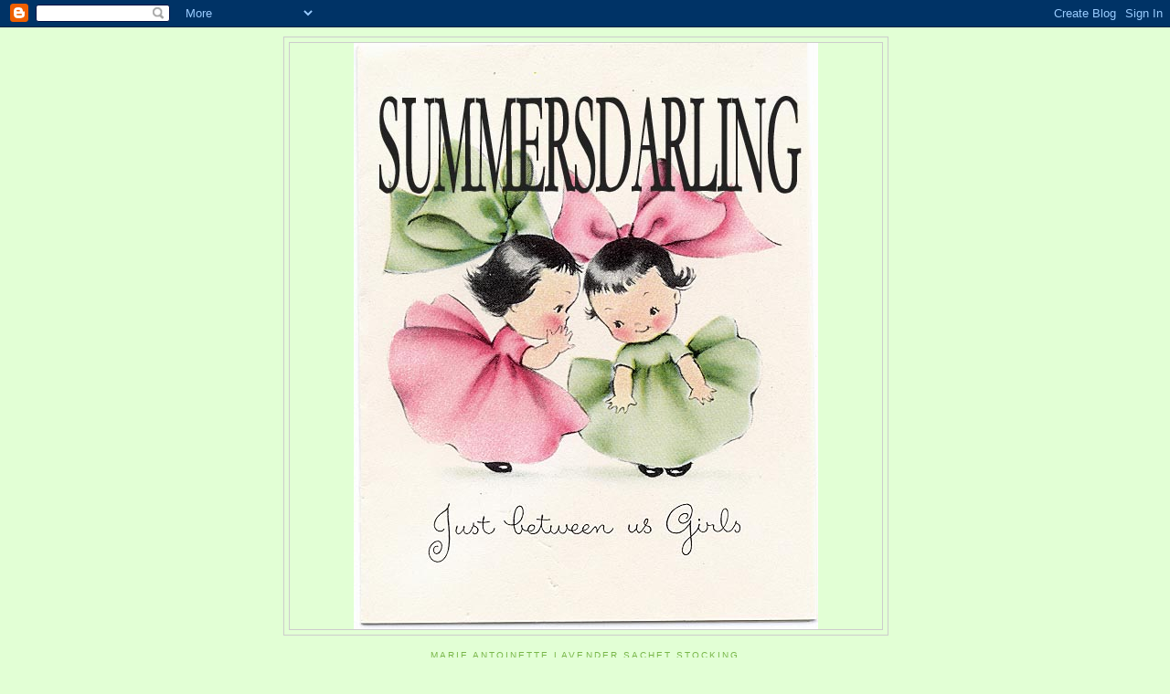

--- FILE ---
content_type: text/html; charset=UTF-8
request_url: https://summersdarling.blogspot.com/2008/01/to-love-one-who-love-yousome-romantic.html
body_size: 13774
content:
<!DOCTYPE html>
<html dir='ltr'>
<head>
<link href='https://www.blogger.com/static/v1/widgets/2944754296-widget_css_bundle.css' rel='stylesheet' type='text/css'/>
<meta content='text/html; charset=UTF-8' http-equiv='Content-Type'/>
<meta content='blogger' name='generator'/>
<link href='https://summersdarling.blogspot.com/favicon.ico' rel='icon' type='image/x-icon'/>
<link href='http://summersdarling.blogspot.com/2008/01/to-love-one-who-love-yousome-romantic.html' rel='canonical'/>
<link rel="alternate" type="application/atom+xml" title="Just Between Us Girls - Atom" href="https://summersdarling.blogspot.com/feeds/posts/default" />
<link rel="alternate" type="application/rss+xml" title="Just Between Us Girls - RSS" href="https://summersdarling.blogspot.com/feeds/posts/default?alt=rss" />
<link rel="service.post" type="application/atom+xml" title="Just Between Us Girls - Atom" href="https://www.blogger.com/feeds/8072025373303021053/posts/default" />

<link rel="alternate" type="application/atom+xml" title="Just Between Us Girls - Atom" href="https://summersdarling.blogspot.com/feeds/3612213116899935346/comments/default" />
<!--Can't find substitution for tag [blog.ieCssRetrofitLinks]-->
<link href='https://blogger.googleusercontent.com/img/b/R29vZ2xl/AVvXsEj2EZIAlcqioI6teAZ-nON-yBQ0efmsgkmmcmU3X1JtMcZT6F29-T_sbnkJK4GIssCxnwmb8OLk11dUzQtNd1ZqLvPd_IQMFSRbZ4TY1LhYRDUA8D_WlxpVPVOOQ1qzihg5xijejcDz72M/s400/VA89+blog.jpg' rel='image_src'/>
<meta content='http://summersdarling.blogspot.com/2008/01/to-love-one-who-love-yousome-romantic.html' property='og:url'/>
<meta content='TO LOVE ONE WHO LOVES YOU......Some romantic thoughts....' property='og:title'/>
<meta content='To Love one who loves you, to admire one who admires you in a word, to be the idol of one&#39;s idol, is exceeding the limit of human joy; it is...' property='og:description'/>
<meta content='https://blogger.googleusercontent.com/img/b/R29vZ2xl/AVvXsEj2EZIAlcqioI6teAZ-nON-yBQ0efmsgkmmcmU3X1JtMcZT6F29-T_sbnkJK4GIssCxnwmb8OLk11dUzQtNd1ZqLvPd_IQMFSRbZ4TY1LhYRDUA8D_WlxpVPVOOQ1qzihg5xijejcDz72M/w1200-h630-p-k-no-nu/VA89+blog.jpg' property='og:image'/>
<title>Just Between Us Girls: TO LOVE ONE WHO LOVES YOU......Some romantic thoughts....</title>
<style id='page-skin-1' type='text/css'><!--
/*
-----------------------------------------------
Blogger Template Style
Name:     Minima
Date:     26 Feb 2004
Updated by: Blogger Team
----------------------------------------------- */
/* Use this with templates/template-twocol.html */
body {
background:#e2ffd5;
margin:0;
color:#333333;
font:x-small Georgia Serif;
font-size/* */:/**/small;
font-size: /**/small;
text-align: center;
}
a:link {
color:#C94093;
text-decoration:none;
}
a:visited {
color:#999999;
text-decoration:none;
}
a:hover {
color:#78B749;
text-decoration:underline;
}
a img {
border-width:0;
}
/* Header
-----------------------------------------------
*/
#header-wrapper {
width:660px;
margin:0 auto 10px;
border:1px solid #cccccc;
}
#header-inner {
background-position: center;
margin-left: auto;
margin-right: auto;
}
#header {
margin: 5px;
border: 1px solid #cccccc;
text-align: center;
color:#666666;
}
#header h1 {
margin:5px 5px 0;
padding:15px 20px .25em;
line-height:1.2em;
text-transform:uppercase;
letter-spacing:.2em;
font: normal normal 200% Georgia, Serif;
}
#header a {
color:#666666;
text-decoration:none;
}
#header a:hover {
color:#666666;
}
#header .description {
margin:0 5px 5px;
padding:0 20px 15px;
max-width:700px;
text-transform:uppercase;
letter-spacing:.2em;
line-height: 1.4em;
font: normal normal 78% 'Trebuchet MS', Trebuchet, Arial, Verdana, Sans-serif;
color: #999999;
}
#header img {
margin-left: auto;
margin-right: auto;
}
/* Outer-Wrapper
----------------------------------------------- */
#outer-wrapper {
width: 660px;
margin:0 auto;
padding:10px;
text-align:left;
font: normal normal 100% Georgia, Serif;
}
#main-wrapper {
width: 410px;
float: left;
word-wrap: break-word; /* fix for long text breaking sidebar float in IE */
overflow: hidden;     /* fix for long non-text content breaking IE sidebar float */
}
#sidebar-wrapper {
width: 220px;
float: right;
word-wrap: break-word; /* fix for long text breaking sidebar float in IE */
overflow: hidden;      /* fix for long non-text content breaking IE sidebar float */
}
/* Headings
----------------------------------------------- */
h2 {
margin:1.5em 0 .75em;
font:normal normal 78% 'Trebuchet MS',Trebuchet,Arial,Verdana,Sans-serif;
line-height: 1.4em;
text-transform:uppercase;
letter-spacing:.2em;
color:#78B749;
}
/* Posts
-----------------------------------------------
*/
h2.date-header {
margin:1.5em 0 .5em;
}
.post {
margin:.5em 0 1.5em;
border-bottom:1px dotted #cccccc;
padding-bottom:1.5em;
}
.post h3 {
margin:.25em 0 0;
padding:0 0 4px;
font-size:140%;
font-weight:normal;
line-height:1.4em;
color:#78B749;
}
.post h3 a, .post h3 a:visited, .post h3 strong {
display:block;
text-decoration:none;
color:#78B749;
font-weight:normal;
}
.post h3 strong, .post h3 a:hover {
color:#333333;
}
.post-body {
margin:0 0 .75em;
line-height:1.6em;
}
.post-body blockquote {
line-height:1.3em;
}
.post-footer {
margin: .75em 0;
color:#78B749;
text-transform:uppercase;
letter-spacing:.1em;
font: normal normal 78% 'Trebuchet MS', Trebuchet, Arial, Verdana, Sans-serif;
line-height: 1.4em;
}
.comment-link {
margin-left:.6em;
}
.post img, table.tr-caption-container {
padding:4px;
border:1px solid #cccccc;
}
.tr-caption-container img {
border: none;
padding: 0;
}
.post blockquote {
margin:1em 20px;
}
.post blockquote p {
margin:.75em 0;
}
/* Comments
----------------------------------------------- */
#comments h4 {
margin:1em 0;
font-weight: bold;
line-height: 1.4em;
text-transform:uppercase;
letter-spacing:.2em;
color: #78B749;
}
#comments-block {
margin:1em 0 1.5em;
line-height:1.6em;
}
#comments-block .comment-author {
margin:.5em 0;
}
#comments-block .comment-body {
margin:.25em 0 0;
}
#comments-block .comment-footer {
margin:-.25em 0 2em;
line-height: 1.4em;
text-transform:uppercase;
letter-spacing:.1em;
}
#comments-block .comment-body p {
margin:0 0 .75em;
}
.deleted-comment {
font-style:italic;
color:gray;
}
#blog-pager-newer-link {
float: left;
}
#blog-pager-older-link {
float: right;
}
#blog-pager {
text-align: center;
}
.feed-links {
clear: both;
line-height: 2.5em;
}
/* Sidebar Content
----------------------------------------------- */
.sidebar {
color: #666666;
line-height: 1.5em;
}
.sidebar ul {
list-style:none;
margin:0 0 0;
padding:0 0 0;
}
.sidebar li {
margin:0;
padding-top:0;
padding-right:0;
padding-bottom:.25em;
padding-left:15px;
text-indent:-15px;
line-height:1.5em;
}
.sidebar .widget, .main .widget {
border-bottom:1px dotted #cccccc;
margin:0 0 1.5em;
padding:0 0 1.5em;
}
.main .Blog {
border-bottom-width: 0;
}
/* Profile
----------------------------------------------- */
.profile-img {
float: left;
margin-top: 0;
margin-right: 5px;
margin-bottom: 5px;
margin-left: 0;
padding: 4px;
border: 1px solid #cccccc;
}
.profile-data {
margin:0;
text-transform:uppercase;
letter-spacing:.1em;
font: normal normal 78% 'Trebuchet MS', Trebuchet, Arial, Verdana, Sans-serif;
color: #78B749;
font-weight: bold;
line-height: 1.6em;
}
.profile-datablock {
margin:.5em 0 .5em;
}
.profile-textblock {
margin: 0.5em 0;
line-height: 1.6em;
}
.profile-link {
font: normal normal 78% 'Trebuchet MS', Trebuchet, Arial, Verdana, Sans-serif;
text-transform: uppercase;
letter-spacing: .1em;
}
/* Footer
----------------------------------------------- */
#footer {
width:660px;
clear:both;
margin:0 auto;
padding-top:15px;
line-height: 1.6em;
text-transform:uppercase;
letter-spacing:.1em;
text-align: center;
}

--></style>
<link href='https://www.blogger.com/dyn-css/authorization.css?targetBlogID=8072025373303021053&amp;zx=562c75c4-9971-4446-b6f7-dec8d000e22a' media='none' onload='if(media!=&#39;all&#39;)media=&#39;all&#39;' rel='stylesheet'/><noscript><link href='https://www.blogger.com/dyn-css/authorization.css?targetBlogID=8072025373303021053&amp;zx=562c75c4-9971-4446-b6f7-dec8d000e22a' rel='stylesheet'/></noscript>
<meta name='google-adsense-platform-account' content='ca-host-pub-1556223355139109'/>
<meta name='google-adsense-platform-domain' content='blogspot.com'/>

</head>
<body>
<div class='navbar section' id='navbar'><div class='widget Navbar' data-version='1' id='Navbar1'><script type="text/javascript">
    function setAttributeOnload(object, attribute, val) {
      if(window.addEventListener) {
        window.addEventListener('load',
          function(){ object[attribute] = val; }, false);
      } else {
        window.attachEvent('onload', function(){ object[attribute] = val; });
      }
    }
  </script>
<div id="navbar-iframe-container"></div>
<script type="text/javascript" src="https://apis.google.com/js/platform.js"></script>
<script type="text/javascript">
      gapi.load("gapi.iframes:gapi.iframes.style.bubble", function() {
        if (gapi.iframes && gapi.iframes.getContext) {
          gapi.iframes.getContext().openChild({
              url: 'https://www.blogger.com/navbar/8072025373303021053?po\x3d3612213116899935346\x26origin\x3dhttps://summersdarling.blogspot.com',
              where: document.getElementById("navbar-iframe-container"),
              id: "navbar-iframe"
          });
        }
      });
    </script><script type="text/javascript">
(function() {
var script = document.createElement('script');
script.type = 'text/javascript';
script.src = '//pagead2.googlesyndication.com/pagead/js/google_top_exp.js';
var head = document.getElementsByTagName('head')[0];
if (head) {
head.appendChild(script);
}})();
</script>
</div></div>
<div id='outer-wrapper'><div id='wrap2'>
<!-- skip links for text browsers -->
<span id='skiplinks' style='display:none;'>
<a href='#main'>skip to main </a> |
      <a href='#sidebar'>skip to sidebar</a>
</span>
<div id='header-wrapper'>
<div class='header section' id='header'><div class='widget Header' data-version='1' id='Header1'>
<div id='header-inner'>
<a href='https://summersdarling.blogspot.com/' style='display: block'>
<img alt='Just Between Us Girls' height='642px; ' id='Header1_headerimg' src='https://blogger.googleusercontent.com/img/b/R29vZ2xl/AVvXsEhiLyhoCy0_jEWNZiYPP2vjDQ61knyr4HUaGt2ZItyLDUT1UjZs4AI1HwFf8ohVJClfqrCjUFJbjKi39fdaD-FYJp_mlecriaFOzSM2yFDxbjBr8I9pfTCG3O0xoWGgFDizeSz6GtFoZzI/s1600-r/JUST_BETWEEN_US_GIRLS_ORIGINAL_FOR_START_AUCTION.jpg' style='display: block' width='508px; '/>
</a>
</div>
</div></div>
</div>
<div id='content-wrapper'>
<div id='crosscol-wrapper' style='text-align:center'>
<div class='crosscol section' id='crosscol'><div class='widget Image' data-version='1' id='Image22'>
<h2>MARIE ANTOINETTE LAVENDER SACHET STOCKING</h2>
<div class='widget-content'>
<img alt='MARIE ANTOINETTE LAVENDER SACHET STOCKING' height='640' id='Image22_img' src='https://blogger.googleusercontent.com/img/b/R29vZ2xl/AVvXsEhkYJKLiQKqtMxwzTVpUFbRIfiyhbFduCfFeVll60YZT3DEoGfm9hOxxVQdEv39wCgEW6jULAIC3JlyGCUypOTLBDEmXyMo5H2_Bmx72AQCNnoj9gxsWFZX4KScwxCSO3x2bPHUUx9SG3PK/s640/maries+stocking+010.jpg' width='480'/>
<br/>
</div>
<div class='clear'></div>
</div><div class='widget Image' data-version='1' id='Image21'>
<h2>MARIE ANTOINETTE ICE SKATE LAVENDER SACHET</h2>
<div class='widget-content'>
<img alt='MARIE ANTOINETTE ICE SKATE LAVENDER SACHET' height='480' id='Image21_img' src='https://blogger.googleusercontent.com/img/b/R29vZ2xl/AVvXsEhR5llr9FKP7sp-SC84E4swJ0BH72Mk4Thc1O9ZmFcUyO1ijacv8yfe7SEmJbZ8ptP8FOi3ww4F_vsWiTgEq6m65ItGLmNMcj0luApADub_8LtfI7qddZhFjoeQc7MOm2PeRFqfQYSOofH9/s640/marie+boot+lavender+sachet+%25281%2529+001.jpg' width='640'/>
<br/>
</div>
<div class='clear'></div>
</div></div>
</div>
<div id='main-wrapper'>
<div class='main section' id='main'><div class='widget Blog' data-version='1' id='Blog1'>
<div class='blog-posts hfeed'>

          <div class="date-outer">
        
<h2 class='date-header'><span>Friday, January 18, 2008</span></h2>

          <div class="date-posts">
        
<div class='post-outer'>
<div class='post hentry uncustomized-post-template' itemprop='blogPost' itemscope='itemscope' itemtype='http://schema.org/BlogPosting'>
<meta content='https://blogger.googleusercontent.com/img/b/R29vZ2xl/AVvXsEj2EZIAlcqioI6teAZ-nON-yBQ0efmsgkmmcmU3X1JtMcZT6F29-T_sbnkJK4GIssCxnwmb8OLk11dUzQtNd1ZqLvPd_IQMFSRbZ4TY1LhYRDUA8D_WlxpVPVOOQ1qzihg5xijejcDz72M/s400/VA89+blog.jpg' itemprop='image_url'/>
<meta content='8072025373303021053' itemprop='blogId'/>
<meta content='3612213116899935346' itemprop='postId'/>
<a name='3612213116899935346'></a>
<h3 class='post-title entry-title' itemprop='name'>
TO LOVE ONE WHO LOVES YOU......Some romantic thoughts....
</h3>
<div class='post-header'>
<div class='post-header-line-1'></div>
</div>
<div class='post-body entry-content' id='post-body-3612213116899935346' itemprop='description articleBody'>
<a href="https://blogger.googleusercontent.com/img/b/R29vZ2xl/AVvXsEj2EZIAlcqioI6teAZ-nON-yBQ0efmsgkmmcmU3X1JtMcZT6F29-T_sbnkJK4GIssCxnwmb8OLk11dUzQtNd1ZqLvPd_IQMFSRbZ4TY1LhYRDUA8D_WlxpVPVOOQ1qzihg5xijejcDz72M/s1600-h/VA89+blog.jpg"><img alt="" border="0" id="BLOGGER_PHOTO_ID_5156827900886610114" src="https://blogger.googleusercontent.com/img/b/R29vZ2xl/AVvXsEj2EZIAlcqioI6teAZ-nON-yBQ0efmsgkmmcmU3X1JtMcZT6F29-T_sbnkJK4GIssCxnwmb8OLk11dUzQtNd1ZqLvPd_IQMFSRbZ4TY1LhYRDUA8D_WlxpVPVOOQ1qzihg5xijejcDz72M/s400/VA89+blog.jpg" style="display:block; margin:0px auto 10px; text-align:center;cursor:pointer; cursor:hand;" /></a><br />To Love one who loves you, to admire one who admires you in a word, to be the idol of one's idol, is exceeding the limit of human joy; it is stealing fire from heaven.<br /><br />A woman can be anything that the man who loves her would have her be.<br /><br />So dear I love him, that with him all deaths I could endure, without him live no life.<br /><br />My husband is my hero!!!<br /><br />Love Letters.....<br />This is to let you kknow that all I feel for you can never wholly go.  I love you and miss you, even two hours away, with all my heart.  This is to let you know.  NOEL COWARD 1899-1973<br /><br />to Robert Browning:<br />And now listen to me in turn.  You have touched me more profoundly than I thought even you could have touched me----my heart was full when you came here today.  Henceforward I am yours for everything.....Elizabeth Barrett Browning 1806-1861<br />(Does anyone express thoughts of love better then Elizabeth)
<div style='clear: both;'></div>
</div>
<div class='post-footer'>
<div class='post-footer-line post-footer-line-1'>
<span class='post-author vcard'>
Posted by
<span class='fn' itemprop='author' itemscope='itemscope' itemtype='http://schema.org/Person'>
<meta content='https://www.blogger.com/profile/01057356038011126537' itemprop='url'/>
<a class='g-profile' href='https://www.blogger.com/profile/01057356038011126537' rel='author' title='author profile'>
<span itemprop='name'>Just Between Us Girls</span>
</a>
</span>
</span>
<span class='post-timestamp'>
at
<meta content='http://summersdarling.blogspot.com/2008/01/to-love-one-who-love-yousome-romantic.html' itemprop='url'/>
<a class='timestamp-link' href='https://summersdarling.blogspot.com/2008/01/to-love-one-who-love-yousome-romantic.html' rel='bookmark' title='permanent link'><abbr class='published' itemprop='datePublished' title='2008-01-18T06:45:00-08:00'>6:45&#8239;AM</abbr></a>
</span>
<span class='post-comment-link'>
</span>
<span class='post-icons'>
<span class='item-action'>
<a href='https://www.blogger.com/email-post/8072025373303021053/3612213116899935346' title='Email Post'>
<img alt='' class='icon-action' height='13' src='https://resources.blogblog.com/img/icon18_email.gif' width='18'/>
</a>
</span>
<span class='item-control blog-admin pid-1595235398'>
<a href='https://www.blogger.com/post-edit.g?blogID=8072025373303021053&postID=3612213116899935346&from=pencil' title='Edit Post'>
<img alt='' class='icon-action' height='18' src='https://resources.blogblog.com/img/icon18_edit_allbkg.gif' width='18'/>
</a>
</span>
</span>
<div class='post-share-buttons goog-inline-block'>
</div>
</div>
<div class='post-footer-line post-footer-line-2'>
<span class='post-labels'>
</span>
</div>
<div class='post-footer-line post-footer-line-3'>
<span class='post-location'>
</span>
</div>
</div>
</div>
<div class='comments' id='comments'>
<a name='comments'></a>
<h4>2 comments:</h4>
<div id='Blog1_comments-block-wrapper'>
<dl class='avatar-comment-indent' id='comments-block'>
<dt class='comment-author ' id='c1911044385086888255'>
<a name='c1911044385086888255'></a>
<div class="avatar-image-container vcard"><span dir="ltr"><a href="https://www.blogger.com/profile/04042973695436379686" target="" rel="nofollow" onclick="" class="avatar-hovercard" id="av-1911044385086888255-04042973695436379686"><img src="https://resources.blogblog.com/img/blank.gif" width="35" height="35" class="delayLoad" style="display: none;" longdesc="//4.bp.blogspot.com/_Jm2SHAyuhak/Satglszc36I/AAAAAAAAAOU/zYzu9jsSAPY/S45-s35/angelkickinginpondanimated.gif" alt="" title="cherub*wishes">

<noscript><img src="//4.bp.blogspot.com/_Jm2SHAyuhak/Satglszc36I/AAAAAAAAAOU/zYzu9jsSAPY/S45-s35/angelkickinginpondanimated.gif" width="35" height="35" class="photo" alt=""></noscript></a></span></div>
<a href='https://www.blogger.com/profile/04042973695436379686' rel='nofollow'>cherub*wishes</a>
said...
</dt>
<dd class='comment-body' id='Blog1_cmt-1911044385086888255'>
<p>
Another beautiful blog!!! I've long adored your work from eBay ... I am thrilled to find your blog today :o)<BR/>***smiles***<BR/>Dionne
</p>
</dd>
<dd class='comment-footer'>
<span class='comment-timestamp'>
<a href='https://summersdarling.blogspot.com/2008/01/to-love-one-who-love-yousome-romantic.html?showComment=1200678420000#c1911044385086888255' title='comment permalink'>
January 18, 2008 at 9:47&#8239;AM
</a>
<span class='item-control blog-admin pid-1469083928'>
<a class='comment-delete' href='https://www.blogger.com/comment/delete/8072025373303021053/1911044385086888255' title='Delete Comment'>
<img src='https://resources.blogblog.com/img/icon_delete13.gif'/>
</a>
</span>
</span>
</dd>
<dt class='comment-author ' id='c4504390405716654876'>
<a name='c4504390405716654876'></a>
<div class="avatar-image-container vcard"><span dir="ltr"><a href="https://www.blogger.com/profile/06700565497519905783" target="" rel="nofollow" onclick="" class="avatar-hovercard" id="av-4504390405716654876-06700565497519905783"><img src="https://resources.blogblog.com/img/blank.gif" width="35" height="35" class="delayLoad" style="display: none;" longdesc="//blogger.googleusercontent.com/img/b/R29vZ2xl/AVvXsEin3j4sT-QOp-11z8GpjoTK0L_wz2GukK3I03Zu7hwnMGZGts1STdHoyKQt7v_0cTr0QeKlc7F2WiioQ7MUUfvfoKldSTvLHM4UGKlriI0zFsMchjJBVt4enQyVN0RY1Mc/s45-c/*" alt="" title="Alison Gibbs">

<noscript><img src="//blogger.googleusercontent.com/img/b/R29vZ2xl/AVvXsEin3j4sT-QOp-11z8GpjoTK0L_wz2GukK3I03Zu7hwnMGZGts1STdHoyKQt7v_0cTr0QeKlc7F2WiioQ7MUUfvfoKldSTvLHM4UGKlriI0zFsMchjJBVt4enQyVN0RY1Mc/s45-c/*" width="35" height="35" class="photo" alt=""></noscript></a></span></div>
<a href='https://www.blogger.com/profile/06700565497519905783' rel='nofollow'>Alison Gibbs</a>
said...
</dt>
<dd class='comment-body' id='Blog1_cmt-4504390405716654876'>
<p>
Very romantic thoughts<BR/>Alison
</p>
</dd>
<dd class='comment-footer'>
<span class='comment-timestamp'>
<a href='https://summersdarling.blogspot.com/2008/01/to-love-one-who-love-yousome-romantic.html?showComment=1200686700000#c4504390405716654876' title='comment permalink'>
January 18, 2008 at 12:05&#8239;PM
</a>
<span class='item-control blog-admin pid-883382924'>
<a class='comment-delete' href='https://www.blogger.com/comment/delete/8072025373303021053/4504390405716654876' title='Delete Comment'>
<img src='https://resources.blogblog.com/img/icon_delete13.gif'/>
</a>
</span>
</span>
</dd>
</dl>
</div>
<p class='comment-footer'>
<a href='https://www.blogger.com/comment/fullpage/post/8072025373303021053/3612213116899935346' onclick=''>Post a Comment</a>
</p>
</div>
</div>

        </div></div>
      
</div>
<div class='blog-pager' id='blog-pager'>
<span id='blog-pager-newer-link'>
<a class='blog-pager-newer-link' href='https://summersdarling.blogspot.com/2008/01/oooh-my-gosh-girls-just-had-to-show-you.html' id='Blog1_blog-pager-newer-link' title='Newer Post'>Newer Post</a>
</span>
<span id='blog-pager-older-link'>
<a class='blog-pager-older-link' href='https://summersdarling.blogspot.com/2008/01/i-just-want-it-cozyromantic-and.html' id='Blog1_blog-pager-older-link' title='Older Post'>Older Post</a>
</span>
<a class='home-link' href='https://summersdarling.blogspot.com/'>Home</a>
</div>
<div class='clear'></div>
<div class='post-feeds'>
<div class='feed-links'>
Subscribe to:
<a class='feed-link' href='https://summersdarling.blogspot.com/feeds/3612213116899935346/comments/default' target='_blank' type='application/atom+xml'>Post Comments (Atom)</a>
</div>
</div>
</div></div>
</div>
<div id='sidebar-wrapper'>
<div class='sidebar section' id='sidebar'><div class='widget Image' data-version='1' id='Image9'>
<div class='widget-content'>
<img alt='' height='165' id='Image9_img' src='https://blogger.googleusercontent.com/img/b/R29vZ2xl/AVvXsEiN3DMeUQvCD7i_YuWHEMDBi2VlrcPk0XwWJrm0z2_Xk2oJasOw3xbJyO9PiQCAK4tt9GdEwyAoZJcfsF2xRO4tDPZV436n2biZufoEPMqY6YlZjy27HwifPULvHudrNKH_CWCSlb_9kI8N/s220/TAGS+HF+LADY+IN+PINK+HOOD+001.JPG' width='220'/>
<br/>
</div>
<div class='clear'></div>
</div><div class='widget Image' data-version='1' id='Image1'>
<h2>TAGS TAGS AND MORE TAGS</h2>
<div class='widget-content'>
<img alt='TAGS TAGS AND MORE TAGS' height='220' id='Image1_img' src='https://blogger.googleusercontent.com/img/b/R29vZ2xl/AVvXsEicQUF-HN3ltxX_-a1t4a3nt05BujyJ0-3KLqDXFoquu4xT4tvLNRpgHBQnbzcxYGyqKZ3ZIV9eYpDalqVN8M7lsRGgYyXTcEdZjwTmNhz7ITkothsaSCCPQDSentk91_iVLJyNgbzyClOt/s220/tags+girl+in+fur+wrap+002.JPG' width='165'/>
<br/>
</div>
<div class='clear'></div>
</div><div class='widget Image' data-version='1' id='Image8'>
<h2>MY EBAY STORE</h2>
<div class='widget-content'>
<a href='http://stores.ebay.com/SUMMERSDARLINGJUST-BETWEEN-US-GIRLS'>
<img alt='MY EBAY STORE' height='195' id='Image8_img' src='https://blogger.googleusercontent.com/img/b/R29vZ2xl/AVvXsEgB9nIIAWYEb77UAiJlU6KIKyZTBKRRlaQd9vYA-3AWyvG1q90baBl8Pui2DRMBodWeJ53eNTSYTte5umK3og1Q5mtsS36A695rYKNTabvj5nraH-9sECUda_xvqcZdpuUYUHHpg9I6TF6A/s220/ssd.jpg' width='175'/>
</a>
<br/>
<span class='caption'>Click to Visit</span>
</div>
<div class='clear'></div>
</div><div class='widget HTML' data-version='1' id='HTML3'>
<h2 class='title'>MY ETSY SHOP</h2>
<div class='widget-content'>
<script type="text/javascript" src="//www.etsy.com/etsy_mini.js"></script><script type='text/javascript'>new EtsyNameSpace.Mini(5041102, 'shop','thumbnail',5,1).renderIframe();</script>
</div>
<div class='clear'></div>
</div><div class='widget Image' data-version='1' id='Image10'>
<h2>Step Into My New Blog Shoppe, "It's a Wonderful Life!" by clicking on the photo below!</h2>
<div class='widget-content'>
<a href='http://iwonderfullife.blogspot.com/'>
<img alt='Step Into My New Blog Shoppe, "It&#39;s a Wonderful Life!" by clicking on the photo below!' height='166' id='Image10_img' src='https://blogger.googleusercontent.com/img/b/R29vZ2xl/AVvXsEh4BE5omDyc5m9xH9W2XpJOWTAw5rUsZP5JJojz5ht56QTOI_iuIf2Ik9oaT1FlVxW3-xfYd7HdSwMndimlX56eRjQNKIDJlNlMRHS-Ex4-87MWUob-IccIjBU9XOa-8IKkXVjL9qlq4-Rs/s220/wonder.jpg' width='150'/>
</a>
<br/>
<span class='caption'>CLICK TO VISIT</span>
</div>
<div class='clear'></div>
</div><div class='widget HTML' data-version='1' id='HTML5'>
<h2 class='title'>Drop Me A Note, If You Like Girls</h2>
<div class='widget-content'>
<a href="mailto:summersdarling@hotmail.com"><img src="https://lh3.googleusercontent.com/blogger_img_proxy/AEn0k_tfEAKPZ6ofRASd1Xpvq8_yqDMCmTlFYungb4diEx86_zp17xO4RUetMzUQtkSktqyBUpVeuZpIwpChAFa3lHOmdhpQX7eLUs9BynhgGA5DtvPT4w=s0-d" border="0" alt=""></a>
</div>
<div class='clear'></div>
</div><div class='widget Profile' data-version='1' id='Profile1'>
<h2>About Me</h2>
<div class='widget-content'>
<a href='https://www.blogger.com/profile/01057356038011126537'><img alt='My photo' class='profile-img' height='80' src='//blogger.googleusercontent.com/img/b/R29vZ2xl/AVvXsEgzIAwIAWnkP4Ii5bz-8TzQq6bPGzLXHUYUwU19dm5kTxLXHc7EMqAB4pBalw6oiatjlHR4CXi5SQjSl593El58stBM6hnv2NRvg_E2JOJYIDkSFu6K1jyU3oZijr_Y7jc/s220/JUST_BETWEEN_US_GIRLS_ORIGINAL_FOR_START_AUCTION.jpg' width='63'/></a>
<dl class='profile-datablock'>
<dt class='profile-data'>
<a class='profile-name-link g-profile' href='https://www.blogger.com/profile/01057356038011126537' rel='author' style='background-image: url(//www.blogger.com/img/logo-16.png);'>
Just Between Us Girls
</a>
</dt>
</dl>
<a class='profile-link' href='https://www.blogger.com/profile/01057356038011126537' rel='author'>View my complete profile</a>
<div class='clear'></div>
</div>
</div><div class='widget LinkList' data-version='1' id='LinkList2'>
<h2>Some of My Favorite Spots</h2>
<div class='widget-content'>
<ul>
<li><a href='http://couturedepapier.blogspot.com/'>Couture de Papier</a></li>
<li><a href='http://connie-livingbeautifully.blogspot.com/'>Living Beautifully</a></li>
<li><a href='http://larearose.blogspot.com/'>La Rea Rose</a></li>
<li><a href='http://sweeteyecandycreations.typepad.com/'>Sweet Eye Candy Creations</a></li>
<li><a href='http://faeriewindow.blogspot.com/'>Faerie Window</a></li>
<li><a href='http://www.natashaburns.blogspot.com/'>Artistic Creations by Natasha Burns</a></li>
<li><a href='http://www.visualsbyvickie.blogspot.com/'>Visuals by Vickie</a></li>
<li><a href='http://www.etsy.com/shop.php?user_id=5441720'>Love Vanilla Rose</a></li>
<li><a href='http://journals.aol.com/hwoodred/everyday-cookies/'>Woodruff Designs and Shabby Signs</a></li>
<li><a href='http://sweetvictorianrose.blogspot.com/'>Sweet Victorian Rose</a></li>
<li><a href='http://www.etsy.com/shop.php?user_id=5041102'>The Velvet Rabbit</a></li>
<li><a href='http://roseyposeyconfections.blogspot.com/'>Rosey Posey Confections</a></li>
</ul>
<div class='clear'></div>
</div>
</div><div class='widget Image' data-version='1' id='Image7'>
<h2>Gifts for the Girls!</h2>
<div class='widget-content'>
<a href='http://cgi.ebay.com/ICE-CREAM-TABLE-4-CHAIRS-PINK-WHITE-SPLENDID_W0QQitemZ380040132836QQihZ025QQcategoryZ20484QQcmdZViewItemQQ_trksidZp1742.m153.l1262'>
<img alt='Gifts for the Girls!' height='200' id='Image7_img' src='https://blogger.googleusercontent.com/img/b/R29vZ2xl/AVvXsEi6QRJzyI_AWbxppKkAS5x0ZB4F5GPstrX0-HsXfSuLzOTTMndeaBG4_9ZJSPtuJWrIPI0tGRmvdmASkEYGVhyMvPoYjT7a-4OMStCwP6MepQYRbb7hBjNsjPm5LzorfeOKOL1tV-GcScc/s220/pinkgroup.jpg' width='150'/>
</a>
<br/>
<span class='caption'>SOLD</span>
</div>
<div class='clear'></div>
</div><div class='widget Image' data-version='1' id='Image5'>
<h2>Seasonal Gifts & Decor</h2>
<div class='widget-content'>
<img alt='Seasonal Gifts & Decor' height='220' id='Image5_img' src='https://blogger.googleusercontent.com/img/b/R29vZ2xl/AVvXsEg8i1_CXQi3JijVs7hWOV4bGQK-IL-O-2aEQ9HYSvVvDntxHwt2ZyUqnYJ7mYLdDDYwVCA7J9oc3uy_iaItvR48uTYzSfu7uiJGSbL2iCG8HfU-J2TUhnamXrzTxONx_kJ_AtGLQnhwi6s/s220/RABBIT_PILLOW_A.jpg' width='165'/>
<br/>
</div>
<div class='clear'></div>
</div><div class='widget Image' data-version='1' id='Image3'>
<h2>Incredible Vintage Images Printed on Fabric</h2>
<div class='widget-content'>
<img alt='Incredible Vintage Images Printed on Fabric' height='220' id='Image3_img' src='https://blogger.googleusercontent.com/img/b/R29vZ2xl/AVvXsEij3kc_hjoZDjtOqwVCWOmsieVFCzR32EsWg4btgYxQ_O440VJmsXHGryZIfTnrMSpMxgZRYVo_RH4aOKbr3GGmMZ1SL_RqZaHa2slzJwMev6UjT443TgN4U_R0ngRO2MlMXqyPVMQVk2I/s220/eastergirl.jpg' width='138'/>
<br/>
</div>
<div class='clear'></div>
</div><div class='widget Image' data-version='1' id='Image4'>
<h2>Shabby Chic Decor & Gifts</h2>
<div class='widget-content'>
<img alt='Shabby Chic Decor & Gifts' height='165' id='Image4_img' src='https://blogger.googleusercontent.com/img/b/R29vZ2xl/AVvXsEirDJdRZNMO2441AnHrJqMWkEyH78K_fwhaB46UugyDQs1zD2jZU9mAtV-lB_mtwVDKNZg3Kl6sOgoI7D9PTgRPqSHtEpv3kJ5tBt7W0ALUuh6-iNnRg2ZM_7BtAuh56F-jAd-s9K6Ve38/s220/enamtray.jpg' width='220'/>
<br/>
<span class='caption'>Double Rose Enamelware Tray</span>
</div>
<div class='clear'></div>
</div><div class='widget Image' data-version='1' id='Image2'>
<h2>Custom Calling Cards & Business Cards</h2>
<div class='widget-content'>
<img alt='Custom Calling Cards & Business Cards' height='142' id='Image2_img' src='https://blogger.googleusercontent.com/img/b/R29vZ2xl/AVvXsEifZWoi9i9y6O2OiAywCWAu80P8XXJ4WLf1BRCIDpnGMLM14Gypmk1F1yaD1zdw5lFPg5ddEJfS3DxPmHkBoLQ9F29OYik2XplUrt-2aCMT1B785fJlYGYf9mHgpZ6ZUpHiyf9kdWsusx0/s220/anothercallingcardimage.jpg' width='220'/>
<br/>
</div>
<div class='clear'></div>
</div><div class='widget Image' data-version='1' id='Image6'>
<h2>Vintage Treasures</h2>
<div class='widget-content'>
<a href='http://cgi.ebay.com/HAMILTON-MFG-CO-ANTIQUE-OAK-PRINTERS-CABINET-AMAZING_W0QQitemZ380038509431QQihZ025QQcategoryZ13705QQcmdZViewItemQQ_trksidZp1742.m153.l1262'>
<img alt='Vintage Treasures' height='200' id='Image6_img' src='https://blogger.googleusercontent.com/img/b/R29vZ2xl/AVvXsEiSGm-5qkOnygn2IYxADxIFZ4OSWzvLshnjaa5L9gGFYcv9C9IbkG4RExvr_eonwqTkCW3esUZtJWwSzK-bVTfFrjnFlOXeiZCj_xj6WLHR5Ris9Nu9TgIkOz1_lWHel_o9TbtJnd6xgFs/s220/printerscabinet.jpg' width='150'/>
</a>
<br/>
<span class='caption'>SOLD</span>
</div>
<div class='clear'></div>
</div><div class='widget BlogArchive' data-version='1' id='BlogArchive1'>
<h2>Blog Archive</h2>
<div class='widget-content'>
<div id='ArchiveList'>
<div id='BlogArchive1_ArchiveList'>
<ul class='hierarchy'>
<li class='archivedate collapsed'>
<a class='toggle' href='javascript:void(0)'>
<span class='zippy'>

        &#9658;&#160;
      
</span>
</a>
<a class='post-count-link' href='https://summersdarling.blogspot.com/2013/'>
2013
</a>
<span class='post-count' dir='ltr'>(1)</span>
<ul class='hierarchy'>
<li class='archivedate collapsed'>
<a class='toggle' href='javascript:void(0)'>
<span class='zippy'>

        &#9658;&#160;
      
</span>
</a>
<a class='post-count-link' href='https://summersdarling.blogspot.com/2013/03/'>
March
</a>
<span class='post-count' dir='ltr'>(1)</span>
</li>
</ul>
</li>
</ul>
<ul class='hierarchy'>
<li class='archivedate collapsed'>
<a class='toggle' href='javascript:void(0)'>
<span class='zippy'>

        &#9658;&#160;
      
</span>
</a>
<a class='post-count-link' href='https://summersdarling.blogspot.com/2011/'>
2011
</a>
<span class='post-count' dir='ltr'>(5)</span>
<ul class='hierarchy'>
<li class='archivedate collapsed'>
<a class='toggle' href='javascript:void(0)'>
<span class='zippy'>

        &#9658;&#160;
      
</span>
</a>
<a class='post-count-link' href='https://summersdarling.blogspot.com/2011/12/'>
December
</a>
<span class='post-count' dir='ltr'>(1)</span>
</li>
</ul>
<ul class='hierarchy'>
<li class='archivedate collapsed'>
<a class='toggle' href='javascript:void(0)'>
<span class='zippy'>

        &#9658;&#160;
      
</span>
</a>
<a class='post-count-link' href='https://summersdarling.blogspot.com/2011/11/'>
November
</a>
<span class='post-count' dir='ltr'>(4)</span>
</li>
</ul>
</li>
</ul>
<ul class='hierarchy'>
<li class='archivedate collapsed'>
<a class='toggle' href='javascript:void(0)'>
<span class='zippy'>

        &#9658;&#160;
      
</span>
</a>
<a class='post-count-link' href='https://summersdarling.blogspot.com/2010/'>
2010
</a>
<span class='post-count' dir='ltr'>(24)</span>
<ul class='hierarchy'>
<li class='archivedate collapsed'>
<a class='toggle' href='javascript:void(0)'>
<span class='zippy'>

        &#9658;&#160;
      
</span>
</a>
<a class='post-count-link' href='https://summersdarling.blogspot.com/2010/11/'>
November
</a>
<span class='post-count' dir='ltr'>(1)</span>
</li>
</ul>
<ul class='hierarchy'>
<li class='archivedate collapsed'>
<a class='toggle' href='javascript:void(0)'>
<span class='zippy'>

        &#9658;&#160;
      
</span>
</a>
<a class='post-count-link' href='https://summersdarling.blogspot.com/2010/09/'>
September
</a>
<span class='post-count' dir='ltr'>(1)</span>
</li>
</ul>
<ul class='hierarchy'>
<li class='archivedate collapsed'>
<a class='toggle' href='javascript:void(0)'>
<span class='zippy'>

        &#9658;&#160;
      
</span>
</a>
<a class='post-count-link' href='https://summersdarling.blogspot.com/2010/07/'>
July
</a>
<span class='post-count' dir='ltr'>(1)</span>
</li>
</ul>
<ul class='hierarchy'>
<li class='archivedate collapsed'>
<a class='toggle' href='javascript:void(0)'>
<span class='zippy'>

        &#9658;&#160;
      
</span>
</a>
<a class='post-count-link' href='https://summersdarling.blogspot.com/2010/06/'>
June
</a>
<span class='post-count' dir='ltr'>(9)</span>
</li>
</ul>
<ul class='hierarchy'>
<li class='archivedate collapsed'>
<a class='toggle' href='javascript:void(0)'>
<span class='zippy'>

        &#9658;&#160;
      
</span>
</a>
<a class='post-count-link' href='https://summersdarling.blogspot.com/2010/05/'>
May
</a>
<span class='post-count' dir='ltr'>(1)</span>
</li>
</ul>
<ul class='hierarchy'>
<li class='archivedate collapsed'>
<a class='toggle' href='javascript:void(0)'>
<span class='zippy'>

        &#9658;&#160;
      
</span>
</a>
<a class='post-count-link' href='https://summersdarling.blogspot.com/2010/04/'>
April
</a>
<span class='post-count' dir='ltr'>(2)</span>
</li>
</ul>
<ul class='hierarchy'>
<li class='archivedate collapsed'>
<a class='toggle' href='javascript:void(0)'>
<span class='zippy'>

        &#9658;&#160;
      
</span>
</a>
<a class='post-count-link' href='https://summersdarling.blogspot.com/2010/02/'>
February
</a>
<span class='post-count' dir='ltr'>(7)</span>
</li>
</ul>
<ul class='hierarchy'>
<li class='archivedate collapsed'>
<a class='toggle' href='javascript:void(0)'>
<span class='zippy'>

        &#9658;&#160;
      
</span>
</a>
<a class='post-count-link' href='https://summersdarling.blogspot.com/2010/01/'>
January
</a>
<span class='post-count' dir='ltr'>(2)</span>
</li>
</ul>
</li>
</ul>
<ul class='hierarchy'>
<li class='archivedate collapsed'>
<a class='toggle' href='javascript:void(0)'>
<span class='zippy'>

        &#9658;&#160;
      
</span>
</a>
<a class='post-count-link' href='https://summersdarling.blogspot.com/2009/'>
2009
</a>
<span class='post-count' dir='ltr'>(49)</span>
<ul class='hierarchy'>
<li class='archivedate collapsed'>
<a class='toggle' href='javascript:void(0)'>
<span class='zippy'>

        &#9658;&#160;
      
</span>
</a>
<a class='post-count-link' href='https://summersdarling.blogspot.com/2009/12/'>
December
</a>
<span class='post-count' dir='ltr'>(11)</span>
</li>
</ul>
<ul class='hierarchy'>
<li class='archivedate collapsed'>
<a class='toggle' href='javascript:void(0)'>
<span class='zippy'>

        &#9658;&#160;
      
</span>
</a>
<a class='post-count-link' href='https://summersdarling.blogspot.com/2009/11/'>
November
</a>
<span class='post-count' dir='ltr'>(4)</span>
</li>
</ul>
<ul class='hierarchy'>
<li class='archivedate collapsed'>
<a class='toggle' href='javascript:void(0)'>
<span class='zippy'>

        &#9658;&#160;
      
</span>
</a>
<a class='post-count-link' href='https://summersdarling.blogspot.com/2009/10/'>
October
</a>
<span class='post-count' dir='ltr'>(1)</span>
</li>
</ul>
<ul class='hierarchy'>
<li class='archivedate collapsed'>
<a class='toggle' href='javascript:void(0)'>
<span class='zippy'>

        &#9658;&#160;
      
</span>
</a>
<a class='post-count-link' href='https://summersdarling.blogspot.com/2009/09/'>
September
</a>
<span class='post-count' dir='ltr'>(1)</span>
</li>
</ul>
<ul class='hierarchy'>
<li class='archivedate collapsed'>
<a class='toggle' href='javascript:void(0)'>
<span class='zippy'>

        &#9658;&#160;
      
</span>
</a>
<a class='post-count-link' href='https://summersdarling.blogspot.com/2009/05/'>
May
</a>
<span class='post-count' dir='ltr'>(3)</span>
</li>
</ul>
<ul class='hierarchy'>
<li class='archivedate collapsed'>
<a class='toggle' href='javascript:void(0)'>
<span class='zippy'>

        &#9658;&#160;
      
</span>
</a>
<a class='post-count-link' href='https://summersdarling.blogspot.com/2009/04/'>
April
</a>
<span class='post-count' dir='ltr'>(5)</span>
</li>
</ul>
<ul class='hierarchy'>
<li class='archivedate collapsed'>
<a class='toggle' href='javascript:void(0)'>
<span class='zippy'>

        &#9658;&#160;
      
</span>
</a>
<a class='post-count-link' href='https://summersdarling.blogspot.com/2009/03/'>
March
</a>
<span class='post-count' dir='ltr'>(3)</span>
</li>
</ul>
<ul class='hierarchy'>
<li class='archivedate collapsed'>
<a class='toggle' href='javascript:void(0)'>
<span class='zippy'>

        &#9658;&#160;
      
</span>
</a>
<a class='post-count-link' href='https://summersdarling.blogspot.com/2009/02/'>
February
</a>
<span class='post-count' dir='ltr'>(7)</span>
</li>
</ul>
<ul class='hierarchy'>
<li class='archivedate collapsed'>
<a class='toggle' href='javascript:void(0)'>
<span class='zippy'>

        &#9658;&#160;
      
</span>
</a>
<a class='post-count-link' href='https://summersdarling.blogspot.com/2009/01/'>
January
</a>
<span class='post-count' dir='ltr'>(14)</span>
</li>
</ul>
</li>
</ul>
<ul class='hierarchy'>
<li class='archivedate expanded'>
<a class='toggle' href='javascript:void(0)'>
<span class='zippy toggle-open'>

        &#9660;&#160;
      
</span>
</a>
<a class='post-count-link' href='https://summersdarling.blogspot.com/2008/'>
2008
</a>
<span class='post-count' dir='ltr'>(120)</span>
<ul class='hierarchy'>
<li class='archivedate collapsed'>
<a class='toggle' href='javascript:void(0)'>
<span class='zippy'>

        &#9658;&#160;
      
</span>
</a>
<a class='post-count-link' href='https://summersdarling.blogspot.com/2008/12/'>
December
</a>
<span class='post-count' dir='ltr'>(4)</span>
</li>
</ul>
<ul class='hierarchy'>
<li class='archivedate collapsed'>
<a class='toggle' href='javascript:void(0)'>
<span class='zippy'>

        &#9658;&#160;
      
</span>
</a>
<a class='post-count-link' href='https://summersdarling.blogspot.com/2008/11/'>
November
</a>
<span class='post-count' dir='ltr'>(4)</span>
</li>
</ul>
<ul class='hierarchy'>
<li class='archivedate collapsed'>
<a class='toggle' href='javascript:void(0)'>
<span class='zippy'>

        &#9658;&#160;
      
</span>
</a>
<a class='post-count-link' href='https://summersdarling.blogspot.com/2008/10/'>
October
</a>
<span class='post-count' dir='ltr'>(1)</span>
</li>
</ul>
<ul class='hierarchy'>
<li class='archivedate collapsed'>
<a class='toggle' href='javascript:void(0)'>
<span class='zippy'>

        &#9658;&#160;
      
</span>
</a>
<a class='post-count-link' href='https://summersdarling.blogspot.com/2008/09/'>
September
</a>
<span class='post-count' dir='ltr'>(8)</span>
</li>
</ul>
<ul class='hierarchy'>
<li class='archivedate collapsed'>
<a class='toggle' href='javascript:void(0)'>
<span class='zippy'>

        &#9658;&#160;
      
</span>
</a>
<a class='post-count-link' href='https://summersdarling.blogspot.com/2008/08/'>
August
</a>
<span class='post-count' dir='ltr'>(6)</span>
</li>
</ul>
<ul class='hierarchy'>
<li class='archivedate collapsed'>
<a class='toggle' href='javascript:void(0)'>
<span class='zippy'>

        &#9658;&#160;
      
</span>
</a>
<a class='post-count-link' href='https://summersdarling.blogspot.com/2008/07/'>
July
</a>
<span class='post-count' dir='ltr'>(8)</span>
</li>
</ul>
<ul class='hierarchy'>
<li class='archivedate collapsed'>
<a class='toggle' href='javascript:void(0)'>
<span class='zippy'>

        &#9658;&#160;
      
</span>
</a>
<a class='post-count-link' href='https://summersdarling.blogspot.com/2008/06/'>
June
</a>
<span class='post-count' dir='ltr'>(7)</span>
</li>
</ul>
<ul class='hierarchy'>
<li class='archivedate collapsed'>
<a class='toggle' href='javascript:void(0)'>
<span class='zippy'>

        &#9658;&#160;
      
</span>
</a>
<a class='post-count-link' href='https://summersdarling.blogspot.com/2008/05/'>
May
</a>
<span class='post-count' dir='ltr'>(11)</span>
</li>
</ul>
<ul class='hierarchy'>
<li class='archivedate collapsed'>
<a class='toggle' href='javascript:void(0)'>
<span class='zippy'>

        &#9658;&#160;
      
</span>
</a>
<a class='post-count-link' href='https://summersdarling.blogspot.com/2008/04/'>
April
</a>
<span class='post-count' dir='ltr'>(6)</span>
</li>
</ul>
<ul class='hierarchy'>
<li class='archivedate collapsed'>
<a class='toggle' href='javascript:void(0)'>
<span class='zippy'>

        &#9658;&#160;
      
</span>
</a>
<a class='post-count-link' href='https://summersdarling.blogspot.com/2008/03/'>
March
</a>
<span class='post-count' dir='ltr'>(5)</span>
</li>
</ul>
<ul class='hierarchy'>
<li class='archivedate collapsed'>
<a class='toggle' href='javascript:void(0)'>
<span class='zippy'>

        &#9658;&#160;
      
</span>
</a>
<a class='post-count-link' href='https://summersdarling.blogspot.com/2008/02/'>
February
</a>
<span class='post-count' dir='ltr'>(24)</span>
</li>
</ul>
<ul class='hierarchy'>
<li class='archivedate expanded'>
<a class='toggle' href='javascript:void(0)'>
<span class='zippy toggle-open'>

        &#9660;&#160;
      
</span>
</a>
<a class='post-count-link' href='https://summersdarling.blogspot.com/2008/01/'>
January
</a>
<span class='post-count' dir='ltr'>(36)</span>
<ul class='posts'>
<li><a href='https://summersdarling.blogspot.com/2008/01/ooh-my-gosh-girls-i-am-wild-about.html'>OOH MY GOSH GIRLS* I AM WILD ABOUT VINTAGE FABRICS...</a></li>
<li><a href='https://summersdarling.blogspot.com/2008/01/some-more-photos-of-kewpie-set.html'>SOME MORE PHOTOS OF THE KEWPIE SET.</a></li>
<li><a href='https://summersdarling.blogspot.com/2008/01/just-between-us-girls-you-have-first.html'>THIS DARLING SET IS NOW LISTED ON ETSY  WITH ALL T...</a></li>
<li><a href='https://summersdarling.blogspot.com/2008/01/tom-cat-took-nap-today-look-where.html'>TOM CAT TOOK A NAP TODAY. LOOK WHERE!</a></li>
<li><a href='https://summersdarling.blogspot.com/2008/01/some-more-snap-shots-of-lavender-sachet.html'>SOME MORE  SNAP SHOTS OF THE LAVENDER SACHET PILLO...</a></li>
<li><a href='https://summersdarling.blogspot.com/2008/01/now-girlslook-at-this-it-says-it-all.html'>NOW GIRLS...LOOK AT  THIS! IT  SAYS IT ALL!!! LOVE...</a></li>
<li><a href='https://summersdarling.blogspot.com/2008/01/just-between-us-girls-sneak-preview.html'>THIS IS SOLD OUT</a></li>
<li><a href='https://summersdarling.blogspot.com/2008/01/blog-post_23.html'>No title</a></li>
<li><a href='https://summersdarling.blogspot.com/2008/01/valentine-red-vintage-ice-skatessneak.html'>VALENTINE RED VINTAGE ICE SKATES*SOLD OUT</a></li>
<li><a href='https://summersdarling.blogspot.com/2008/01/more-love-letters-for-you.html'>MORE LOVE LETTERS FOR YOU!</a></li>
<li><a href='https://summersdarling.blogspot.com/2008/01/cheryl-is-at-it-again-look-at-this.html'>CHERYL IS AT IT AGAIN. LOOK AT THIS!</a></li>
<li><a href='https://summersdarling.blogspot.com/2008/01/little-bench-is-finished.html'>THE LITTLE BENCH IS FINISHED!</a></li>
<li><a href='https://summersdarling.blogspot.com/2008/01/blog-post_18.html'>No title</a></li>
<li><a href='https://summersdarling.blogspot.com/2008/01/oooh-my-gosh-girls-just-had-to-show-you.html'>OOOH MY GOSH GIRLS JUST HAD TO SHOW YOU A FEW MORE...</a></li>
<li><a href='https://summersdarling.blogspot.com/2008/01/to-love-one-who-love-yousome-romantic.html'>TO LOVE ONE WHO LOVES YOU......Some romantic thoug...</a></li>
<li><a href='https://summersdarling.blogspot.com/2008/01/i-just-want-it-cozyromantic-and.html'>I JUST WANT IT COZY,ROMANTIC AND INVITING!!!</a></li>
<li><a href='https://summersdarling.blogspot.com/2008/01/karolines-delightful-valentine.html'>KAROLINE&#39;S DELIGHTFUL VALENTINE CREATIONS</a></li>
<li><a href='https://summersdarling.blogspot.com/2008/01/hello-girlsi-just-love-catslook-at.html'>HELLO GIRLS*I JUST LOVE CATS*LOOK AT THESE</a></li>
<li><a href='https://summersdarling.blogspot.com/2008/01/cupidthats-mebessie-pease-gutmannoooh.html'>CUPID_THAT&#39;S ME*BESSIE PEASE GUTMANN***OOOH GIRLS-...</a></li>
<li><a href='https://summersdarling.blogspot.com/2008/01/blog-post_15.html'>No title</a></li>
<li><a href='https://summersdarling.blogspot.com/2008/01/ooh-girlssome-bessie-pease-gutmann.html'>OOH GIRLS*SOME BESSIE PEASE GUTMANN IMAGES*JUST LO...</a></li>
<li><a href='https://summersdarling.blogspot.com/2008/01/just-look-at-these-adorable-hot-pads.html'>JUST LOOK AT THESE ADORABLE HOT PADS!</a></li>
<li><a href='https://summersdarling.blogspot.com/2008/01/just-between-us-girlsthe-clutter-is.html'>Just Between Us Girls....THE CLUTTER IS GONE</a></li>
<li><a href='https://summersdarling.blogspot.com/2008/01/no-friend-like-sistter.html'>NO FRIEND LIKE A SISTTER.....There is no friend li...</a></li>
<li><a href='https://summersdarling.blogspot.com/2008/01/oooh-my-dear-girls-just-look-at-this.html'>OOOH MY DEAR GIRLS ....JUST LOOK AT THIS TUSSY MUSSY</a></li>
<li><a href='https://summersdarling.blogspot.com/2008/01/our-very-own-princess.html'>OUR VERY OWN PRINCESS!</a></li>
<li><a href='https://summersdarling.blogspot.com/2008/01/blog-post_10.html'>No title</a></li>
<li><a href='https://summersdarling.blogspot.com/2008/01/oooh-my-gosh-girls-lookprincess.html'>OOOH MY GOSH GIRLS LOOK*PRINCESS VALENTINE CARDS F...</a></li>
<li><a href='https://summersdarling.blogspot.com/2008/01/more-photos-of-sewing-basket-and-sugar_07.html'>More photos of the sewing  basket and sugar bowl p...</a></li>
<li><a href='https://summersdarling.blogspot.com/2008/01/more-photos-of-sewing-basket-and-sugar.html'>No title</a></li>
<li><a href='https://summersdarling.blogspot.com/2008/01/blog-post.html'>No title</a></li>
<li><a href='https://summersdarling.blogspot.com/2008/01/i-am-sewing-againwhat-are-you-up-to.html'>I AM SEWING AGAIN.....WHAT ARE YOU UP TO GIRLS?SOL...</a></li>
<li><a href='https://summersdarling.blogspot.com/2008/01/here-is-sneak-peek-i-promised-sweet.html'>HERE IS THE SNEAK PEEK I PROMISED. SWEET HEART PIN...</a></li>
<li><a href='https://summersdarling.blogspot.com/2008/01/oooh-my-dear-girlssee-what-is-coming.html'>OOOh my dear girls....see what is coming next!</a></li>
<li><a href='https://summersdarling.blogspot.com/2008/01/such-sweet-little-deer.html'>Such a sweet little deer.</a></li>
<li><a href='https://summersdarling.blogspot.com/2008/01/look-what-i-saw-gazing-out-my-front.html'>LOOK WHAT I SAW GAZING OUT MY FRONT ROOM WINDOW!</a></li>
</ul>
</li>
</ul>
</li>
</ul>
<ul class='hierarchy'>
<li class='archivedate collapsed'>
<a class='toggle' href='javascript:void(0)'>
<span class='zippy'>

        &#9658;&#160;
      
</span>
</a>
<a class='post-count-link' href='https://summersdarling.blogspot.com/2007/'>
2007
</a>
<span class='post-count' dir='ltr'>(26)</span>
<ul class='hierarchy'>
<li class='archivedate collapsed'>
<a class='toggle' href='javascript:void(0)'>
<span class='zippy'>

        &#9658;&#160;
      
</span>
</a>
<a class='post-count-link' href='https://summersdarling.blogspot.com/2007/12/'>
December
</a>
<span class='post-count' dir='ltr'>(26)</span>
</li>
</ul>
</li>
</ul>
</div>
</div>
<div class='clear'></div>
</div>
</div><div class='widget HTML' data-version='1' id='HTML1'>
<div class='widget-content'>
<!-- Start of StatCounter Code -->
<script type="text/javascript">
var sc_project=3242778; 
var sc_invisible=0; 
var sc_partition=35; 
var sc_security="ac48baf5"; 
</script>

<script src="//www.statcounter.com/counter/counter_xhtml.js" type="text/javascript"></script><noscript><div class="statcounter"><a class="statcounter" href="http://www.statcounter.com/"><img alt="blog counter" src="https://lh3.googleusercontent.com/blogger_img_proxy/AEn0k_t5wHbHLM2o-MFf9YigJPUv1hd_GolEp23fMRZ2mOQkF0V0Hl-jlH6jvW10yAeW3vVyETEbnj81Id-6eooVsfXLlTuERNuFDd5U7Qa_bI7CZLe1DA=s0-d" class="statcounter"></a></div></noscript>
<!-- End of StatCounter Code --><br/><a href="http://my.statcounter.com/project/standard/stats.php?project_id=3242778&amp;guest=1">View My Stats</a>
</div>
<div class='clear'></div>
</div></div>
</div>
<!-- spacer for skins that want sidebar and main to be the same height-->
<div class='clear'>&#160;</div>
</div>
<!-- end content-wrapper -->
<div id='footer-wrapper'>
<div class='footer section' id='footer'><div class='widget Image' data-version='1' id='Image24'>
<h2>MARIE ANTOIETTE BLUE ICE SKATES</h2>
<div class='widget-content'>
<img alt='MARIE ANTOIETTE BLUE ICE SKATES' height='495' id='Image24_img' src='https://blogger.googleusercontent.com/img/b/R29vZ2xl/AVvXsEjKB2saaRjs9kXOyyKbgsAmwufXCmOf3IH0qK1riO-uakxaToQmrEAs0ClGxp1UyDjlU0BX-RnGfBAL5BRqyHa3ALHQ2XXWDZ7-z9eQuqp7QQmKzxflJ1wZmG_3xivs_PV_hoQi4gI-O-u0/s660/blue+ice+skates+015.jpg' width='660'/>
<br/>
<span class='caption'>THESE HAVE SUCH FLAIR!!</span>
</div>
<div class='clear'></div>
</div></div>
</div>
</div></div>
<!-- end outer-wrapper -->

<script type="text/javascript" src="https://www.blogger.com/static/v1/widgets/3845888474-widgets.js"></script>
<script type='text/javascript'>
window['__wavt'] = 'AOuZoY4brsi1dabphr20jCGUmzRJpg-Iiw:1768790065329';_WidgetManager._Init('//www.blogger.com/rearrange?blogID\x3d8072025373303021053','//summersdarling.blogspot.com/2008/01/to-love-one-who-love-yousome-romantic.html','8072025373303021053');
_WidgetManager._SetDataContext([{'name': 'blog', 'data': {'blogId': '8072025373303021053', 'title': 'Just Between Us Girls', 'url': 'https://summersdarling.blogspot.com/2008/01/to-love-one-who-love-yousome-romantic.html', 'canonicalUrl': 'http://summersdarling.blogspot.com/2008/01/to-love-one-who-love-yousome-romantic.html', 'homepageUrl': 'https://summersdarling.blogspot.com/', 'searchUrl': 'https://summersdarling.blogspot.com/search', 'canonicalHomepageUrl': 'http://summersdarling.blogspot.com/', 'blogspotFaviconUrl': 'https://summersdarling.blogspot.com/favicon.ico', 'bloggerUrl': 'https://www.blogger.com', 'hasCustomDomain': false, 'httpsEnabled': true, 'enabledCommentProfileImages': true, 'gPlusViewType': 'FILTERED_POSTMOD', 'adultContent': false, 'analyticsAccountNumber': '', 'encoding': 'UTF-8', 'locale': 'en-US', 'localeUnderscoreDelimited': 'en', 'languageDirection': 'ltr', 'isPrivate': false, 'isMobile': false, 'isMobileRequest': false, 'mobileClass': '', 'isPrivateBlog': false, 'isDynamicViewsAvailable': true, 'feedLinks': '\x3clink rel\x3d\x22alternate\x22 type\x3d\x22application/atom+xml\x22 title\x3d\x22Just Between Us Girls - Atom\x22 href\x3d\x22https://summersdarling.blogspot.com/feeds/posts/default\x22 /\x3e\n\x3clink rel\x3d\x22alternate\x22 type\x3d\x22application/rss+xml\x22 title\x3d\x22Just Between Us Girls - RSS\x22 href\x3d\x22https://summersdarling.blogspot.com/feeds/posts/default?alt\x3drss\x22 /\x3e\n\x3clink rel\x3d\x22service.post\x22 type\x3d\x22application/atom+xml\x22 title\x3d\x22Just Between Us Girls - Atom\x22 href\x3d\x22https://www.blogger.com/feeds/8072025373303021053/posts/default\x22 /\x3e\n\n\x3clink rel\x3d\x22alternate\x22 type\x3d\x22application/atom+xml\x22 title\x3d\x22Just Between Us Girls - Atom\x22 href\x3d\x22https://summersdarling.blogspot.com/feeds/3612213116899935346/comments/default\x22 /\x3e\n', 'meTag': '', 'adsenseHostId': 'ca-host-pub-1556223355139109', 'adsenseHasAds': false, 'adsenseAutoAds': false, 'boqCommentIframeForm': true, 'loginRedirectParam': '', 'view': '', 'dynamicViewsCommentsSrc': '//www.blogblog.com/dynamicviews/4224c15c4e7c9321/js/comments.js', 'dynamicViewsScriptSrc': '//www.blogblog.com/dynamicviews/f9a985b7a2d28680', 'plusOneApiSrc': 'https://apis.google.com/js/platform.js', 'disableGComments': true, 'interstitialAccepted': false, 'sharing': {'platforms': [{'name': 'Get link', 'key': 'link', 'shareMessage': 'Get link', 'target': ''}, {'name': 'Facebook', 'key': 'facebook', 'shareMessage': 'Share to Facebook', 'target': 'facebook'}, {'name': 'BlogThis!', 'key': 'blogThis', 'shareMessage': 'BlogThis!', 'target': 'blog'}, {'name': 'X', 'key': 'twitter', 'shareMessage': 'Share to X', 'target': 'twitter'}, {'name': 'Pinterest', 'key': 'pinterest', 'shareMessage': 'Share to Pinterest', 'target': 'pinterest'}, {'name': 'Email', 'key': 'email', 'shareMessage': 'Email', 'target': 'email'}], 'disableGooglePlus': true, 'googlePlusShareButtonWidth': 0, 'googlePlusBootstrap': '\x3cscript type\x3d\x22text/javascript\x22\x3ewindow.___gcfg \x3d {\x27lang\x27: \x27en\x27};\x3c/script\x3e'}, 'hasCustomJumpLinkMessage': false, 'jumpLinkMessage': 'Read more', 'pageType': 'item', 'postId': '3612213116899935346', 'postImageThumbnailUrl': 'https://blogger.googleusercontent.com/img/b/R29vZ2xl/AVvXsEj2EZIAlcqioI6teAZ-nON-yBQ0efmsgkmmcmU3X1JtMcZT6F29-T_sbnkJK4GIssCxnwmb8OLk11dUzQtNd1ZqLvPd_IQMFSRbZ4TY1LhYRDUA8D_WlxpVPVOOQ1qzihg5xijejcDz72M/s72-c/VA89+blog.jpg', 'postImageUrl': 'https://blogger.googleusercontent.com/img/b/R29vZ2xl/AVvXsEj2EZIAlcqioI6teAZ-nON-yBQ0efmsgkmmcmU3X1JtMcZT6F29-T_sbnkJK4GIssCxnwmb8OLk11dUzQtNd1ZqLvPd_IQMFSRbZ4TY1LhYRDUA8D_WlxpVPVOOQ1qzihg5xijejcDz72M/s400/VA89+blog.jpg', 'pageName': 'TO LOVE ONE WHO LOVES YOU......Some romantic thoughts....', 'pageTitle': 'Just Between Us Girls: TO LOVE ONE WHO LOVES YOU......Some romantic thoughts....'}}, {'name': 'features', 'data': {}}, {'name': 'messages', 'data': {'edit': 'Edit', 'linkCopiedToClipboard': 'Link copied to clipboard!', 'ok': 'Ok', 'postLink': 'Post Link'}}, {'name': 'template', 'data': {'isResponsive': false, 'isAlternateRendering': false, 'isCustom': false}}, {'name': 'view', 'data': {'classic': {'name': 'classic', 'url': '?view\x3dclassic'}, 'flipcard': {'name': 'flipcard', 'url': '?view\x3dflipcard'}, 'magazine': {'name': 'magazine', 'url': '?view\x3dmagazine'}, 'mosaic': {'name': 'mosaic', 'url': '?view\x3dmosaic'}, 'sidebar': {'name': 'sidebar', 'url': '?view\x3dsidebar'}, 'snapshot': {'name': 'snapshot', 'url': '?view\x3dsnapshot'}, 'timeslide': {'name': 'timeslide', 'url': '?view\x3dtimeslide'}, 'isMobile': false, 'title': 'TO LOVE ONE WHO LOVES YOU......Some romantic thoughts....', 'description': 'To Love one who loves you, to admire one who admires you in a word, to be the idol of one\x27s idol, is exceeding the limit of human joy; it is...', 'featuredImage': 'https://blogger.googleusercontent.com/img/b/R29vZ2xl/AVvXsEj2EZIAlcqioI6teAZ-nON-yBQ0efmsgkmmcmU3X1JtMcZT6F29-T_sbnkJK4GIssCxnwmb8OLk11dUzQtNd1ZqLvPd_IQMFSRbZ4TY1LhYRDUA8D_WlxpVPVOOQ1qzihg5xijejcDz72M/s400/VA89+blog.jpg', 'url': 'https://summersdarling.blogspot.com/2008/01/to-love-one-who-love-yousome-romantic.html', 'type': 'item', 'isSingleItem': true, 'isMultipleItems': false, 'isError': false, 'isPage': false, 'isPost': true, 'isHomepage': false, 'isArchive': false, 'isLabelSearch': false, 'postId': 3612213116899935346}}]);
_WidgetManager._RegisterWidget('_NavbarView', new _WidgetInfo('Navbar1', 'navbar', document.getElementById('Navbar1'), {}, 'displayModeFull'));
_WidgetManager._RegisterWidget('_HeaderView', new _WidgetInfo('Header1', 'header', document.getElementById('Header1'), {}, 'displayModeFull'));
_WidgetManager._RegisterWidget('_ImageView', new _WidgetInfo('Image22', 'crosscol', document.getElementById('Image22'), {'resize': false}, 'displayModeFull'));
_WidgetManager._RegisterWidget('_ImageView', new _WidgetInfo('Image21', 'crosscol', document.getElementById('Image21'), {'resize': false}, 'displayModeFull'));
_WidgetManager._RegisterWidget('_BlogView', new _WidgetInfo('Blog1', 'main', document.getElementById('Blog1'), {'cmtInteractionsEnabled': false, 'lightboxEnabled': true, 'lightboxModuleUrl': 'https://www.blogger.com/static/v1/jsbin/4049919853-lbx.js', 'lightboxCssUrl': 'https://www.blogger.com/static/v1/v-css/828616780-lightbox_bundle.css'}, 'displayModeFull'));
_WidgetManager._RegisterWidget('_ImageView', new _WidgetInfo('Image9', 'sidebar', document.getElementById('Image9'), {'resize': false}, 'displayModeFull'));
_WidgetManager._RegisterWidget('_ImageView', new _WidgetInfo('Image1', 'sidebar', document.getElementById('Image1'), {'resize': false}, 'displayModeFull'));
_WidgetManager._RegisterWidget('_ImageView', new _WidgetInfo('Image8', 'sidebar', document.getElementById('Image8'), {'resize': false}, 'displayModeFull'));
_WidgetManager._RegisterWidget('_HTMLView', new _WidgetInfo('HTML3', 'sidebar', document.getElementById('HTML3'), {}, 'displayModeFull'));
_WidgetManager._RegisterWidget('_ImageView', new _WidgetInfo('Image10', 'sidebar', document.getElementById('Image10'), {'resize': false}, 'displayModeFull'));
_WidgetManager._RegisterWidget('_HTMLView', new _WidgetInfo('HTML5', 'sidebar', document.getElementById('HTML5'), {}, 'displayModeFull'));
_WidgetManager._RegisterWidget('_ProfileView', new _WidgetInfo('Profile1', 'sidebar', document.getElementById('Profile1'), {}, 'displayModeFull'));
_WidgetManager._RegisterWidget('_LinkListView', new _WidgetInfo('LinkList2', 'sidebar', document.getElementById('LinkList2'), {}, 'displayModeFull'));
_WidgetManager._RegisterWidget('_ImageView', new _WidgetInfo('Image7', 'sidebar', document.getElementById('Image7'), {'resize': true}, 'displayModeFull'));
_WidgetManager._RegisterWidget('_ImageView', new _WidgetInfo('Image5', 'sidebar', document.getElementById('Image5'), {'resize': false}, 'displayModeFull'));
_WidgetManager._RegisterWidget('_ImageView', new _WidgetInfo('Image3', 'sidebar', document.getElementById('Image3'), {'resize': true}, 'displayModeFull'));
_WidgetManager._RegisterWidget('_ImageView', new _WidgetInfo('Image4', 'sidebar', document.getElementById('Image4'), {'resize': true}, 'displayModeFull'));
_WidgetManager._RegisterWidget('_ImageView', new _WidgetInfo('Image2', 'sidebar', document.getElementById('Image2'), {'resize': true}, 'displayModeFull'));
_WidgetManager._RegisterWidget('_ImageView', new _WidgetInfo('Image6', 'sidebar', document.getElementById('Image6'), {'resize': true}, 'displayModeFull'));
_WidgetManager._RegisterWidget('_BlogArchiveView', new _WidgetInfo('BlogArchive1', 'sidebar', document.getElementById('BlogArchive1'), {'languageDirection': 'ltr', 'loadingMessage': 'Loading\x26hellip;'}, 'displayModeFull'));
_WidgetManager._RegisterWidget('_HTMLView', new _WidgetInfo('HTML1', 'sidebar', document.getElementById('HTML1'), {}, 'displayModeFull'));
_WidgetManager._RegisterWidget('_ImageView', new _WidgetInfo('Image24', 'footer', document.getElementById('Image24'), {'resize': false}, 'displayModeFull'));
</script>
</body>
</html>